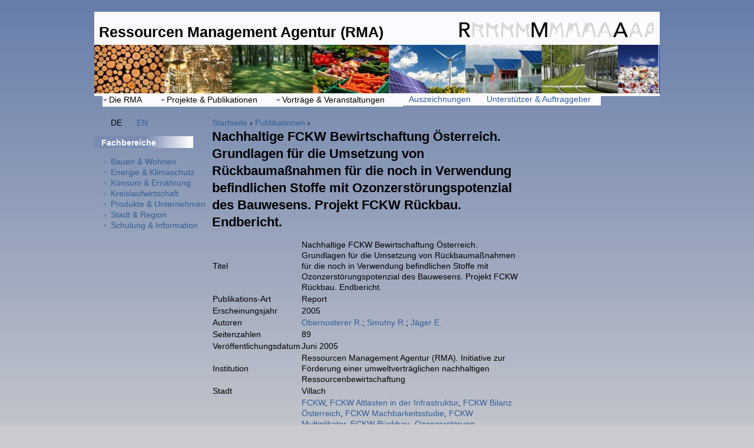

--- FILE ---
content_type: text/html; charset=utf-8
request_url: http://www.rma.at/node/921
body_size: 17449
content:
<!DOCTYPE html PUBLIC "-//W3C//DTD XHTML 1.0 Strict//EN" "http://www.w3.org/TR/xhtml1/DTD/xhtml1-strict.dtd">
<html xmlns="http://www.w3.org/1999/xhtml" xml:lang="de" lang="de" dir="ltr">

<head>
<meta http-equiv="Content-Type" content="text/html; charset=utf-8" />
  <title>Nachhaltige FCKW Bewirtschaftung Österreich. Grundlagen für die Umsetzung von Rückbaumaßnahmen für die noch in Verwendung befindlichen Stoffe mit Ozonzerstörungspotenzial des Bauwesens. Projekt FCKW Rückbau. Endbericht. | Ressourcen Management Agentur (RMA)</title>
  <meta http-equiv="Content-Type" content="text/html; charset=utf-8" />
  <link type="text/css" rel="stylesheet" media="all" href="/modules/node/node.css?x" />
<link type="text/css" rel="stylesheet" media="all" href="/modules/system/defaults.css?x" />
<link type="text/css" rel="stylesheet" media="all" href="/modules/system/system.css?x" />
<link type="text/css" rel="stylesheet" media="all" href="/modules/system/system-menus.css?x" />
<link type="text/css" rel="stylesheet" media="all" href="/modules/user/user.css?x" />
<link type="text/css" rel="stylesheet" media="all" href="/sites/all/modules/cck/theme/content-module.css?x" />
<link type="text/css" rel="stylesheet" media="all" href="/sites/all/modules/ckeditor/ckeditor.css?x" />
<link type="text/css" rel="stylesheet" media="all" href="/sites/all/modules/date/date.css?x" />
<link type="text/css" rel="stylesheet" media="all" href="/sites/all/modules/date/date_popup/themes/datepicker.css?x" />
<link type="text/css" rel="stylesheet" media="all" href="/sites/all/modules/date/date_popup/themes/jquery.timeentry.css?x" />
<link type="text/css" rel="stylesheet" media="all" href="/sites/all/modules/lightbox2/css/lightbox.css?x" />
<link type="text/css" rel="stylesheet" media="all" href="/sites/all/modules/nice_menus/nice_menus.css?x" />
<link type="text/css" rel="stylesheet" media="all" href="/sites/all/themes/zen_rma/nice_menus_customized.css?x" />
<link type="text/css" rel="stylesheet" media="all" href="/misc/farbtastic/farbtastic.css?x" />
<link type="text/css" rel="stylesheet" media="all" href="/sites/all/modules/calendar/calendar.css?x" />
<link type="text/css" rel="stylesheet" media="all" href="/sites/all/modules/biblio/biblio.css?x" />
<link type="text/css" rel="stylesheet" media="all" href="/sites/all/modules/cck/modules/fieldgroup/fieldgroup.css?x" />
<link type="text/css" rel="stylesheet" media="all" href="/sites/all/modules/views/css/views.css?x" />
<link type="text/css" rel="stylesheet" media="all" href="/sites/all/themes/zen_rma3/html-elements.css?x" />
<link type="text/css" rel="stylesheet" media="all" href="/sites/all/themes/zen/zen/tabs.css?x" />
<link type="text/css" rel="stylesheet" media="all" href="/sites/all/themes/zen/zen/messages.css?x" />
<link type="text/css" rel="stylesheet" media="all" href="/sites/all/themes/zen/zen/block-editing.css?x" />
<link type="text/css" rel="stylesheet" media="all" href="/sites/all/themes/zen/zen/wireframes.css?x" />
<link type="text/css" rel="stylesheet" media="all" href="/sites/all/themes/zen_rma3/layout.css?x" />
<link type="text/css" rel="stylesheet" media="all" href="/sites/all/themes/zen_rma3/zen_rma.css?x" />
<link type="text/css" rel="stylesheet" media="print" href="/sites/all/themes/zen_rma3/print.css?x" />
<!--[if IE]>
<link type="text/css" rel="stylesheet" media="all" href="/sites/all/themes/zen/zen/ie.css?x" />
<![endif]-->
  <script type="text/javascript" src="/misc/jquery.js?x"></script>
<script type="text/javascript" src="/misc/drupal.js?x"></script>
<script type="text/javascript" src="/sites/new.rma.at/files/languages/de_97a76ff39d2ddbee6eb0256027f11a33.js?x"></script>
<script type="text/javascript" src="/sites/all/modules/lightbox2/js/auto_image_handling.js?x"></script>
<script type="text/javascript" src="/sites/all/modules/lightbox2/js/lightbox.js?x"></script>
<script type="text/javascript" src="/sites/all/modules/nice_menus/superfish/js/superfish.js?x"></script>
<script type="text/javascript" src="/sites/all/modules/nice_menus/superfish/js/jquery.bgiframe.min.js?x"></script>
<script type="text/javascript" src="/sites/all/modules/nice_menus/superfish/js/jquery.hoverIntent.minified.js?x"></script>
<script type="text/javascript" src="/sites/all/modules/nice_menus/nice_menus.js?x"></script>
<script type="text/javascript" src="/sites/all/modules/spamspan/spamspan.compressed.js?x"></script>
<script type="text/javascript" src="/sites/all/themes/zen_rma3/custom.js?x"></script>
<script type="text/javascript">
<!--//--><![CDATA[//><!--
jQuery.extend(Drupal.settings, { "basePath": "/", "lightbox2": { "rtl": "0", "file_path": "/(\\w\\w/)sites/new.rma.at/files", "default_image": "/sites/all/modules/lightbox2/images/brokenimage.jpg", "border_size": 10, "font_color": "000", "box_color": "fff", "top_position": "", "overlay_opacity": "0.8", "overlay_color": "000", "disable_close_click": true, "resize_sequence": 0, "resize_speed": 400, "fade_in_speed": 400, "slide_down_speed": 600, "use_alt_layout": false, "disable_resize": false, "disable_zoom": false, "force_show_nav": false, "show_caption": true, "loop_items": false, "node_link_text": "View Image Details", "node_link_target": false, "image_count": "Image !current of !total", "video_count": "Video !current of !total", "page_count": "Page !current of !total", "lite_press_x_close": "\x3ca href=\"#\" onclick=\"hideLightbox(); return FALSE;\"\x3e\x3ckbd\x3ex\x3c/kbd\x3e\x3c/a\x3e zum Schließen drücken", "download_link_text": "", "enable_login": false, "enable_contact": false, "keys_close": "c x 27", "keys_previous": "p 37", "keys_next": "n 39", "keys_zoom": "z", "keys_play_pause": "32", "display_image_size": "original", "image_node_sizes": "(\\.thumbnail)", "trigger_lightbox_classes": "", "trigger_lightbox_group_classes": "img.inline,img.thumbnail, img.image-thumbnail", "trigger_slideshow_classes": "", "trigger_lightframe_classes": "", "trigger_lightframe_group_classes": "", "custom_class_handler": "lightbox", "custom_trigger_classes": "img.inline", "disable_for_gallery_lists": 1, "disable_for_acidfree_gallery_lists": true, "enable_acidfree_videos": true, "slideshow_interval": 5000, "slideshow_automatic_start": true, "slideshow_automatic_exit": true, "show_play_pause": true, "pause_on_next_click": false, "pause_on_previous_click": true, "loop_slides": false, "iframe_width": 600, "iframe_height": 400, "iframe_border": 1, "enable_video": false }, "nice_menus_options": { "delay": 800, "speed": 1 }, "spamspan": { "m": "spamspan", "u": "u", "d": "d", "h": "h", "t": "t" } });
//--><!]]>
</script>
</head>
<body class="not-front not-logged-in node-type-biblio two-sidebars i18n-de page-node-921 section-node">

  <div id="page"><div id="page-inner">

    <a name="navigation-top" id="navigation-top"></a>
          <div id="skip-to-nav"><a href="#navigation">Skip to Navigation</a></div>
    
    <div id="header"><div id="header-inner" class="clear-block">

              <div id="logo-title">
					
					
					            <div id="logo"><a href="/" title="Startseite" rel="home"><img src="/sites/default/files/images/logos/Logo_RMAohneText.jpg" alt="Startseite" id="logo-image" /></a></div>
          
                                    <div id="site-name"><strong>
                <a href="/" title="Startseite" rel="home">
                Ressourcen Management Agentur (RMA)                </a>
              </strong></div>
                      
        

          
            <div id="header-strip">
            	<img src="/sites/new.rma.at/files/header_960.jpg" id="header-strip-image" />
            	</div>

        </div> <!-- /#logo-title -->
      
      
    </div></div> <!-- /#header-inner, /#header -->

    <div id="main"><div id="main-inner" class="clear-block with-navbar">

      <div id="content"><div id="content-inner">

        
        
                  <div id="content-header">
            <div class="breadcrumb"><a href="/">Startseite</a> › <a href="/biblio">Publikationen</a> › </div>                          <h1 class="title">Nachhaltige FCKW Bewirtschaftung Österreich. Grundlagen für die Umsetzung von Rückbaumaßnahmen für die noch in Verwendung befindlichen Stoffe mit Ozonzerstörungspotenzial des Bauwesens. Projekt FCKW Rückbau. Endbericht.</h1>
                                                          </div> <!-- /#content-header -->
        
					        <div id="content-area">
	          <div id="node-921" class="node node-type-biblio"><div class="node-inner">

  
  
  
      <div class="meta">
              <div class="submitted">
          Submitted by admin on Mon, 2011-04-11 16:16        </div>
      
          </div>
  
  <div class="content">
    <div id="biblio-node"><span class="Z3988" title="ctx_ver=Z39.88-2004&amp;rft_val_fmt=info%3Aofi%2Ffmt%3Akev%3Amtx%3Adc&amp;rft.title=Nachhaltige+FCKW+Bewirtschaftung+%C3%96sterreich.+Grundlagen+f%C3%BCr+die+Umsetzung+von+R%C3%BCckbauma%C3%9Fnahmen+f%C3%BCr+die+noch+in+Verwendung+befindlichen+Stoffe+mit+Ozonzerst%C3%B6rungspotenzial+des+Bauwesens.+Projekt+FCKW+R%C3%BCckbau.+Endbericht.&amp;rft.stitle=Projekt+FCKW+R%C3%BCckbau.+Endbericht&amp;rft.date=2005&amp;rft.spage=89&amp;rft.aulast=Obernosterer&amp;rft.aufirst=Richard&amp;rft.pub=Ressourcen+Management+Agentur+%28RMA%29.+Initiative+zur+F%C3%B6rderung+einer+umweltvertr%C3%A4glichen+nachhaltigen+Ressourcenbewirtschaftung&amp;rft.place=Villach"></span><table>
<tbody>
 <tr class="odd"><td class="biblio-row-title biblio-field-title-title">Titel</td><td class="biblio-field-contents-title">Nachhaltige FCKW Bewirtschaftung Österreich. Grundlagen für die Umsetzung von Rückbaumaßnahmen für die noch in Verwendung befindlichen Stoffe mit Ozonzerstörungspotenzial des Bauwesens. Projekt FCKW Rückbau. Endbericht.</td> </tr>
 <tr class="even"><td class="biblio-row-title biblio-field-title-type">Publikations-Art</td><td class="biblio-field-contents-type">Report</td> </tr>
 <tr class="odd"><td class="biblio-row-title biblio-field-title-year">Erscheinungsjahr</td><td class="biblio-field-contents-year">2005</td> </tr>
 <tr class="even"><td class="biblio-row-title biblio-field-title-authors">Autoren</td><td class="biblio-field-contents-authors"><a href="/biblio/author/5">Obernosterer R.</a>; <a href="/biblio/author/39">Smutny R.</a>; <a href="/biblio/author/40">Jäger E.</a></td> </tr>
 <tr class="odd"><td class="biblio-row-title biblio-field-title-pages">Seitenzahlen</td><td class="biblio-field-contents-pages">89</td> </tr>
 <tr class="even"><td class="biblio-row-title biblio-field-title-date">Veröffentlichungsdatum</td><td class="biblio-field-contents-date">Juni 2005</td> </tr>
 <tr class="odd"><td class="biblio-row-title biblio-field-title-publisher">Institution</td><td class="biblio-field-contents-publisher">Ressourcen Management Agentur (RMA). Initiative zur Förderung einer umweltverträglichen nachhaltigen Ressourcenbewirtschaftung</td> </tr>
 <tr class="even"><td class="biblio-row-title biblio-field-title-place-published">Stadt</td><td class="biblio-field-contents-place-published">Villach</td> </tr>
 <tr class="odd"><td class="biblio-row-title biblio-field-title-keywords">Schlüsselwörter</td><td class="biblio-field-contents-keywords"><a href="/biblio/keyword/119">FCKW</a>, <a href="/biblio/keyword/117">FCKW Altlasten in der Infrastruktur</a>, <a href="/biblio/keyword/112">FCKW Bilanz Österreich</a>, <a href="/biblio/keyword/113">FCKW Machbarkeitsstudie</a>, <a href="/biblio/keyword/114">FCKW Multiplikator</a>, <a href="/biblio/keyword/118">FCKW Rückbau</a>, <a href="/biblio/keyword/126">Ozonzerstörung</a>, <a href="/biblio/keyword/127">Ozonzerstörungspotential</a>, <a href="/biblio/keyword/111">Projekt FCKW Rückbau</a>, <a href="/biblio/keyword/121">PU</a>, <a href="/biblio/keyword/220">PU-Hartschaum</a>, <a href="/biblio/keyword/115">PU-Hartschaum-Sandwichelement</a>, <a href="/biblio/keyword/123">PU-Platten</a>, <a href="/biblio/keyword/122">PU-Rohrdämmung</a>, <a href="/biblio/keyword/116">PU-Rohrschaum</a>, <a href="/biblio/keyword/124">PU-Sandwichelemente</a>, <a href="/biblio/keyword/125">Treibmittel</a>, <a href="/biblio/keyword/120">XPS</a></td> </tr>
 <tr class="even"><td class="biblio-row-title biblio-field-title-short-title">Kurztitel</td><td class="biblio-field-contents-short-title">Projekt FCKW Rückbau. Endbericht</td> </tr>
</tbody>
</table>
</div>  </div>

      
</div></div> <!-- /node-inner, /node -->
	        </div>
        
        
        
      </div></div> <!-- /#content-inner, /#content -->

              <div id="navbar"><div id="navbar-inner" class="clear-block region region-navbar">

          <a name="navigation" id="navigation"></a>

          
          
          
          <div id="block-nice_menus-1" class="block block-nice_menus region-odd even region-count-1 count-4"><div class="block-inner">

  
  <div class="content">
    <ul class="nice-menu nice-menu-down" id="nice-menu-1"><li class="menu-189 menuparent menu-path-nolink-189 first  odd "><a class="nolink">Die RMA</a><ul><li class="menu-191 menu-path-node-10 first  odd "><a href="/node/10" title="RMA Team">RMA Team</a></li>
<li class="menu-230 menu-path-node-55 even "><a href="/node/55" title="Ressourcen Management Agentur (RMA)">RMA Verein</a></li>
<li class="menu-231 menu-path-node-54 odd "><a href="/node/54" title="RMA GmbH">RMA GmbH</a></li>
<li class="menu-581 menu-path-node-1101 even "><a href="/node/1101" title="Impressum">Impressum</a></li>
<li class="menu-318 menu-path-user odd  last "><a href="/user" title="">Login</a></li>
</ul>
</li>
<li class="menu-167 menuparent menu-path-nolink-167 even "><a class="nolink">Projekte & Publikationen</a><ul><li class="menu-311 menu-path-node-1 first  odd "><a href="/node/1" title="Auflistung aller Projekt von RMA">Projekte</a></li>
<li class="menu-508 menu-path-biblio even "><a href="/biblio" title="">Publikationen</a></li>
<li class="menu-540 menu-path-node-1066 odd "><a href="/node/1066" title="Betreute Abschlussarbeiten">Betreute Abschlussarbeiten</a></li>
<li class="menu-539 menu-path-node-1064 even  last "><a href="/node/1064" title="Presse">Presse</a></li>
</ul>
</li>
<li class="menu-192 menuparent menu-path-nolink-192 odd "><a class="nolink">Vorträge & Veranstaltungen</a><ul><li class="menu-532 menu-path-node-1058 first  odd "><a href="/node/1058" title="Veranstaltungen &amp; Workshops">Veranstaltungen &amp; Workshops</a></li>
<li class="menu-531 menu-path-node-1057 even  last "><a href="/node/1057" title="Vorträge">Vorträge</a></li>
</ul>
</li>
<li class="menu-194 menu-path-node-13 even "><a href="/node/13" title="Auszeichnungen">Auszeichnungen</a></li>
<li class="menu-319 menu-path-node-867 odd  last "><a href="/node/867" title="Unterstützer &amp; Auftraggeber">Unterstützer &amp; Auftraggeber</a></li>
</ul>
  </div>

  
</div></div> <!-- /block-inner, /block -->

        </div></div> <!-- /#navbar-inner, /#navbar -->
      
              <div id="sidebar-left"><div id="sidebar-left-inner" class="region region-left">
          <div id="block-locale-0" class="block block-locale region-odd odd region-count-1 count-1"><div class="block-inner">

  
  <div class="content">
    <ul><li class="de first active"><a href="/node/921" class="language-link active">DE</a></li>
<li class="en last"><a href="/en/node/921" class="language-link">EN</a></li>
</ul>  </div>

  
</div></div> <!-- /block-inner, /block -->
<div id="block-menu-secondary-links" class="block block-menu region-even even region-count-2 count-2"><div class="block-inner">

      <h2 class="title">Fachbereiche</h2>
  
  <div class="content">
    <ul class="menu"><li class="leaf first"><a href="/node/16" title="Bauen &amp; Wohnen">Bauen &amp; Wohnen</a></li>
<li class="leaf"><a href="/node/3" title="Energie &amp; Klimaschutz">Energie &amp; Klimaschutz</a></li>
<li class="leaf"><a href="/node/18" title="Konsum &amp; Ernährung">Konsum &amp; Ernährung</a></li>
<li class="leaf"><a href="/node/14" title="Abfall &amp; Ressourcen">Kreislaufwirtschaft</a></li>
<li class="leaf"><a href="/node/19" title="Produkte &amp; Unternehmen">Produkte &amp; Unternehmen</a></li>
<li class="leaf"><a href="/node/2" title="Stadt &amp; Region">Stadt &amp; Region</a></li>
<li class="leaf last"><a href="/node/121" title="Schulung &amp; Information">Schulung &amp; Information</a></li>
</ul>  </div>

  
</div></div> <!-- /block-inner, /block -->
        </div></div> <!-- /#sidebar-left-inner, /#sidebar-left -->
      
              <div id="sidebar-right"><div id="sidebar-right-inner" class="region region-right">
          <div id="block-views-attached_images-block_1" class="block block-views region-odd odd region-count-1 count-3"><div class="block-inner">

  
  <div class="content">
    <div class="view view-attached-images view-id-attached_images view-display-id-block_1 view-dom-id-1">
    
  
  
      <div class="view-content">
        <div class="views-row views-row-1 views-row-odd views-row-first views-row-last">
      
  <div class="views-field-image-attach-images">
                <span class="field-content"></span>
  </div>
  </div>
    </div>
  
  
  
  
  
  
</div>   </div>

  
</div></div> <!-- /block-inner, /block -->
        </div></div> <!-- /#sidebar-right-inner, /#sidebar-right -->
      
    </div></div> <!-- /#main-inner, /#main -->

    
  </div></div> <!-- /#page-inner, /#page -->

  
  
</body>
</html>


--- FILE ---
content_type: text/css
request_url: http://www.rma.at/sites/all/themes/zen/zen/tabs.css?x
body_size: 2721
content:
/*
 * Tabs CSS
 *
 * Adds styles for the primary and secondary tabs.
 *
 * Compare this with default CSS found in the system module's stylesheet (a copy
 * of which is in drupal6-reference.css, line 510.)
 *
 */

  div.tabs
  {
    margin: 0 0 5px 0;
  }

  ul.primary
  {
    margin: 0;
    padding: 0 0 0 10px;
    border-width: 0;
    list-style: none;
    white-space: nowrap;
    line-height: normal;
    background: url(images/tab-bar.png) repeat-x left bottom;
  }

  ul.primary li
  {
    float: left;
    margin: 0;
    padding: 0;
  }

  ul.primary li a
  {
    display: block;
    height: 24px;
    margin: 0;
    padding: 0 0 0 5px; /* width of tab-left.png */
    border-width: 0;
    font-weight: bold;
    text-decoration: none;
    color: #777;
    background-color: transparent;
    background: url(images/tab-left.png) no-repeat left -38px;
  }

  ul.primary li a .tab
  {
    display: block;
    height: 20px; /* 24px (parent) - 4px (padding) */
    margin: 0;
    padding: 4px 13px 0 6px;
    border-width: 0;
    line-height: 20px;
    background: url(images/tab-right.png) no-repeat right -38px;
  }

  ul.primary li a:hover
  {
    border-width: 0;
    background-color: transparent;
    background: url(images/tab-left.png) no-repeat left -76px;
  }

  ul.primary li a:hover .tab
  {
    background: url(images/tab-right.png) no-repeat right -76px;
  }

  ul.primary li.active a,
  ul.primary li.active a:hover
  {
    border-width: 0;
    color: #000;
    background-color: transparent;
    background: url(images/tab-left.png) no-repeat left 0;
  }

  ul.primary li.active a .tab,
  ul.primary li.active a:hover .tab
  {
    background: url(images/tab-right.png) no-repeat right 0;
  }

  ul.secondary
  {
    margin: 0;
    padding: 0 0 0 5px;
    border-bottom: 1px solid #c0c0c0;
    list-style: none;
    white-space: nowrap;
    background: url(images/tab-secondary-bg.png) repeat-x left bottom;
  }

  ul.secondary li
  {
    float: left;
    margin: 0 5px 0 0;
    padding: 5px 0;
    border-right: none;
  }

  ul.secondary a
  {
    display: block;
    height: 24px;
    margin: 0;
    padding: 0;
    border: 1px solid #c0c0c0;
    text-decoration: none;
    color: #777;
    background: url(images/tab-secondary.png) repeat-x left -56px;
  }

  ul.secondary a .tab
  {
    display: block;
    height: 18px; /* 24px (parent) - 6px (padding) */
    margin: 0;
    padding: 3px 8px;
    line-height: 18px;
  }

  ul.secondary a:hover
  {
    background: url(images/tab-secondary.png) repeat-x left bottom;
  }

  ul.secondary a.active,
  ul.secondary a.active:hover
  {
    border: 1px solid #c0c0c0;
    color: #000;
    background: url(images/tab-secondary.png) repeat-x left top;
  }


--- FILE ---
content_type: text/css
request_url: http://www.rma.at/sites/all/themes/zen_rma3/layout.css?x
body_size: 6191
content:
/* $Id: layout-fixed.css,v 1.5.2.3 2009/02/13 19:20:19 johnalbin Exp $ */

/*
 * LAYOUT STYLES
 *
 * Define CSS classes to create a table-free, 3-column, 2-column, or single
 * column layout depending on whether blocks are enabled in the left or right
 * columns.
 *
 * This layout is based on the Zen Columns layout method.
 *   http://drupal.org/node/201428
 *
 * Only CSS that affects the layout (positioning) of major elements should be
 * listed here.  Such as:
 *   display, position, float, clear, width, height, min-width, min-height
 *   margin, border, padding, overflow
 */


/** body **/
  body
  {
  }

  #page,
  #closure-blocks
  {
    /*
     * If you want to make the page a fixed width and centered in the viewport,
     * this is the standards-compliant way to do that. See also the ie.css file
     * for the necessary IE5 hack to center a div.
     */
    margin-left: auto;
    margin-right: auto;
    width: 960px;
  }

  #page-inner
  {
  }

  #navigation-top,
  #navigation
  {
    position: absolute; /* Take the named anchors out of the doc flow    */
    left: -10000px;     /* and prevent any anchor styles from appearing. */
  }

  #skip-to-nav
  {
    float: right;
    margin: 0 !important;
    font-size: 0.8em;
  }

  #skip-to-nav a:link, #skip-to-nav a:visited
  {
    color: #fff; /* Same as background color of page */
  }

  #skip-to-nav a:hover
  {
    color: #000;
    text-decoration: none;
  }

  /* Alternatively, the skip-to-nav link can be completely hidden until a user tabs
     to the link. Un-comment the following CSS to use this technique. */
  /*
  #skip-to-nav a, #skip-to-nav a:hover, #skip-to-nav a:visited
  {
    position: absolute;
    left: 0;
    top: -500px;
    width: 1px;
    height: 1px;
    overflow: hidden;
  }

  #skip-to-nav a:active, #skip-to-nav a:focus
  {
    position: static;
    width: auto;
    height: auto;
  }
  */

/** header **/
  #header
  {
  }

  #header-inner
  {
  }

  #logo-title
  {
  }

  #logo
  {
    float: left;
  }

  #site-name
  {
  }

  #site-slogan
  {
  }

  #header-blocks
  {
    clear: both; /* Clear the logo */
  }

/** main (container for everything else) **/
  #main
  {
    position: relative;
  }

  #main-inner
  {
  }

/** content **/
  #content,
  .no-sidebars #content
  {
    float: left;
    width: 960px;
    margin-left: 0;
    margin-right: -960px; /* Negative value of #content's width + left margin. */
    padding: 0; /* DO NOT CHANGE. Add padding or margin to #content-inner. */
  }

  .sidebar-left #content
  {
    width: 720px;
    margin-left: 200px; /* The width of #sidebar-left. */
    margin-right: -960px; /* Negative value of #content's width + left margin. */
  }

  .sidebar-right #content
  {
    width: 720px;
    margin-left: 0;
    margin-right: -760px; /* Negative value of #content's width + left margin. */
  }

  .two-sidebars #content
  {
    width: 560px;
    margin-left: 200px; /* The width of #sidebar-left */
    margin-right: -760px; /* Negative value of #content's width + left margin. */
  }

  #content-inner
  {
    margin: 0;
    padding: 0;
  }

/** navbar **/
  #navbar
  {
    float: left;
    width: 100%;
    margin-left: 0;
    margin-right: -100%; /* Negative value of #navbar's width + left margin. */
    padding: 0; /* DO NOT CHANGE. Add padding or margin to #navbar-inner. */
    height: 2.6em; /* The navbar can have any arbritrary height. We picked one
                      that is twice the line-height pluse 1em: 2 x 1.3 + 1 = 3.6
                      Set this to the same value as the margin-top below. */
  }

  .with-navbar #content,
  .with-navbar #sidebar-left,
  .with-navbar #sidebar-right
  {
    margin-top: 2.6em; /* Set this to the same value as the navbar height above. */
  }

  #navbar-inner
  {
  }

  #search-box
  {
    width: 200px;
    margin-right: -200px; /* Negative value of #search-box's width. */
    float: left;
  }

  #primary
  {
     margin-left: 20px; /* Width of search-box */
  }

  #secondary
  {
    margin-left: 200px; /* Width of search-box */
  }

  #navbar ul /* Primary and secondary links */
  {
    margin: 0;
    padding: 0;    
    text-align: left;
  }

  #navbar li /* A simple method to get navbar links to appear in one line. */
  {
    float: left;
    padding: 0 15px 0 0;
  }

  /* There are many methods to get navbar links to appear in one line.
   * Here's an alternate method: */
  /*
  #navbar li
  {
    display: inline;
    padding: 0 10px 0 0;
  }
  */

/** sidebar-left **/
  #sidebar-left
  {
    float: left;
    width: 240px;
    margin-left: 0;
    margin-right: -240px; /* Negative value of #sidebar-left's width + left margin. */
    padding: 0; /* DO NOT CHANGE. Add padding or margin to #sidebar-left-inner. */
  }

  #sidebar-left-inner
  {
    margin: 0 20px 0 0;
    padding: 0;
  }

/** sidebar-right **/
  #sidebar-right
  {
    float: left;
    width: 200px;
    margin-left: 760px; /* Width of content + sidebar-left. */
    margin-right: -960px; /* Negative value of #sidebar-right's width + left margin. */
    padding: 0; /* DO NOT CHANGE. Add padding or margin to #sidebar-right-inner. */
  }

  #sidebar-right-inner
  {
    margin: 0 0 0 20px;
    padding: 0;
  }

/** footer **/
  #footer
  {
  }

  #footer-inner
  {
  }

/** closure **/
  #closure-blocks /* See also the #page declaration above that this div shares. */
  {
  }

/** Prevent overflowing content **/
  #header,
  #content,
  #navbar,
  #sidebar-left,
  #sidebar-right,
  #footer,
  #closure-blocks
  {
    overflow: visible;
    word-wrap: break-word; /* A very nice CSS3 property */
  }

  #navbar
  {
    /* overflow: hidden; */ /* May need to be removed if using a dynamic drop-down menu */
  }

  /* If a div.clear-block doesn't have any content after it and its bottom edge
     touches the bottom of the viewport, Firefox and Safari will mistakenly
     place several pixels worth of space between the bottom of the div and the
     bottom of the viewport. Uncomment this CSS property to fix this.
     Note: with some over-large content, this property might cause scrollbars
     to appear on the #page div.
  */
  /*
  #page
  {
    overflow-y: hidden;
  }
  */


--- FILE ---
content_type: application/javascript
request_url: http://www.rma.at/sites/new.rma.at/files/languages/de_97a76ff39d2ddbee6eb0256027f11a33.js?x
body_size: 450
content:
Drupal.locale = { 'pluralFormula': function($n) { return Number(($n!=1)); }, 'strings': { "Next": "nächste Seite", "An error occurred at @path.": "Ein Fehler ist auf @path aufgetreten.", "jQuery UI Tabs: Not enough arguments to add tab.": "jQuery UI-Reiter: Nicht genug Argumente, um einen Reiter hinzuzufügen.", "Upload": "Upload", "Split summary at cursor": "Anrisstext an Cursorposition trennen", "Join summary": "Anrisstext zusammenfügen" } };

--- FILE ---
content_type: application/javascript
request_url: http://www.rma.at/sites/all/themes/zen_rma3/custom.js?x
body_size: 329
content:
Drupal.behaviors.vronkDetailCaller = function(context) {
	  $('.detail_caller').bind('click', function(){
	  	var detail = $(this).parents('div:first').find('.detail');
  		//console.log(detail);  		
  		 
  		$(detail).each(function(i) {
  				$(this).slideToggle("fast");    	  				
  				
  			});
  			return false;
  	});
}
